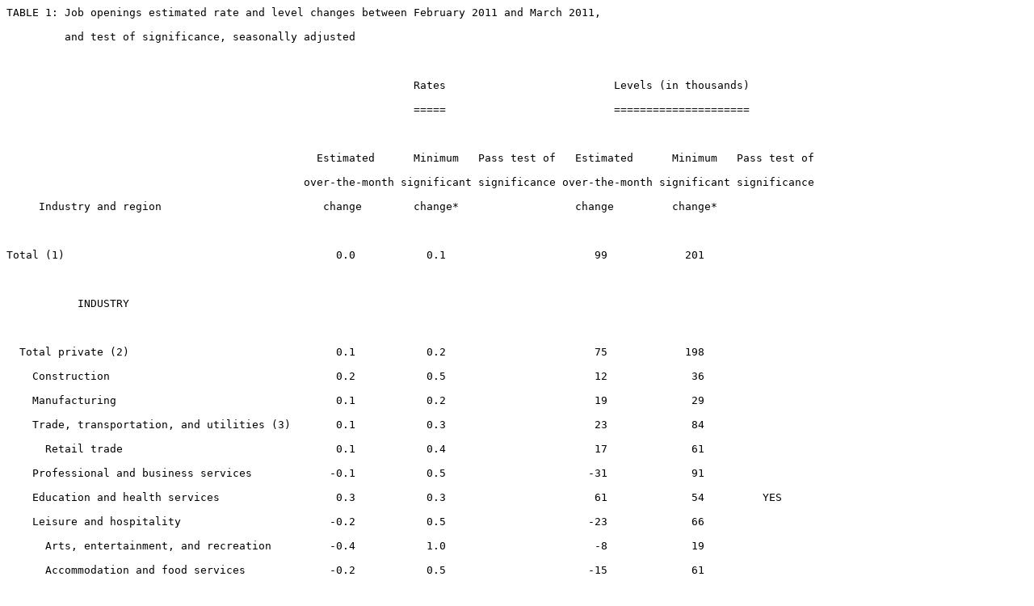

--- FILE ---
content_type: text/plain
request_url: https://www.bls.gov/jlt/jlt_table1_march2011.txt
body_size: 1122
content:
TABLE 1: Job openings estimated rate and level changes between February 2011 and March 2011,

         and test of significance, seasonally adjusted



                                                               Rates                          Levels (in thousands)

                                                               =====                          =====================



                                                Estimated      Minimum   Pass test of   Estimated      Minimum   Pass test of

                                              over-the-month significant significance over-the-month significant significance

     Industry and region                         change        change*                  change         change*



Total (1)                                          0.0           0.1                       99            201            



           INDUSTRY



  Total private (2)                                0.1           0.2                       75            198            

    Construction                                   0.2           0.5                       12             36            

    Manufacturing                                  0.1           0.2                       19             29            

    Trade, transportation, and utilities (3)       0.1           0.3                       23             84            

      Retail trade                                 0.1           0.4                       17             61            

    Professional and business services            -0.1           0.5                      -31             91            

    Education and health services                  0.3           0.3                       61             54         YES

    Leisure and hospitality                       -0.2           0.5                      -23             66            

      Arts, entertainment, and recreation         -0.4           1.0                       -8             19            

      Accommodation and food services             -0.2           0.5                      -15             61            

  Government (4)                                   0.1           0.1                       24             34            

      State and local government                   0.1           0.2                       18             30            



           REGION



    Northeast                                      0.3           0.3                       70             79            

    South                                          0.0           0.3                      -13            128            

    Midwest                                        0.1           0.2                       26             77            

    West                                           0.1           0.3                       24             98            



  (1) Detail will not necessarily add to totals because of the independent seasonal adjustment of the various series

      and because not all series are shown.

  (2) Includes mining and logging, information, financial activities, and other services, not shown separately.

  (3) Includes wholesale trade and transportation, warehousing, and utilities, not shown separately.

  (4) Includes federal government, not shown separately.



  SOURCE: Bureau of Labor Statistics, Job Openings and Labor Turnover Survey, May 11, 2011.

  *NOTE:  Significant over-the-month changes are calculated at a 90 percent confidence level.  The median standard error

is used in testing the over-the-month change.	